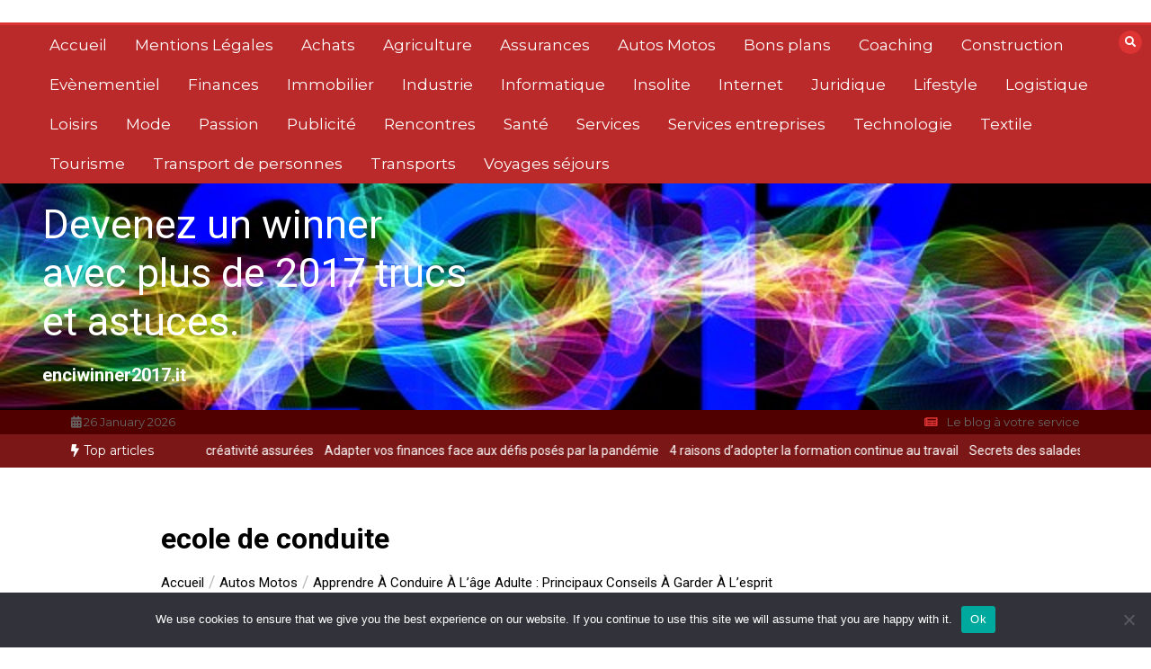

--- FILE ---
content_type: text/html; charset=UTF-8
request_url: https://enciwinner2017.it/apprendre-a-conduire-a-lage-adulte-principaux-conseils-a-garder-a-lesprit/ecole-de-conduite/
body_size: 15020
content:
<!doctype html>
<html dir="ltr" lang="fr-FR" prefix="og: https://ogp.me/ns#">
<head>
	<meta charset="UTF-8">
	<meta name="viewport" content="width=device-width, initial-scale=1">
	<link rel="profile" href="https://gmpg.org/xfn/11">
	<title>ecole de conduite | Devenez un winner avec plus de 2017 trucs et astuces.</title>

		<!-- All in One SEO 4.9.3 - aioseo.com -->
	<meta name="robots" content="max-image-preview:large" />
	<meta name="author" content="Povoski"/>
	<link rel="canonical" href="https://enciwinner2017.it/apprendre-a-conduire-a-lage-adulte-principaux-conseils-a-garder-a-lesprit/ecole-de-conduite/" />
	<meta name="generator" content="All in One SEO (AIOSEO) 4.9.3" />
		<meta property="og:locale" content="fr_FR" />
		<meta property="og:site_name" content="Devenez un winner avec plus de 2017 trucs et astuces. | enciwinner2017.it" />
		<meta property="og:type" content="article" />
		<meta property="og:title" content="ecole de conduite | Devenez un winner avec plus de 2017 trucs et astuces." />
		<meta property="og:url" content="https://enciwinner2017.it/apprendre-a-conduire-a-lage-adulte-principaux-conseils-a-garder-a-lesprit/ecole-de-conduite/" />
		<meta property="article:published_time" content="2021-08-30T09:51:33+00:00" />
		<meta property="article:modified_time" content="2021-08-30T09:51:51+00:00" />
		<meta name="twitter:card" content="summary_large_image" />
		<meta name="twitter:title" content="ecole de conduite | Devenez un winner avec plus de 2017 trucs et astuces." />
		<script type="application/ld+json" class="aioseo-schema">
			{"@context":"https:\/\/schema.org","@graph":[{"@type":"BreadcrumbList","@id":"https:\/\/enciwinner2017.it\/apprendre-a-conduire-a-lage-adulte-principaux-conseils-a-garder-a-lesprit\/ecole-de-conduite\/#breadcrumblist","itemListElement":[{"@type":"ListItem","@id":"https:\/\/enciwinner2017.it#listItem","position":1,"name":"Accueil","item":"https:\/\/enciwinner2017.it","nextItem":{"@type":"ListItem","@id":"https:\/\/enciwinner2017.it\/apprendre-a-conduire-a-lage-adulte-principaux-conseils-a-garder-a-lesprit\/ecole-de-conduite\/#listItem","name":"ecole de conduite"}},{"@type":"ListItem","@id":"https:\/\/enciwinner2017.it\/apprendre-a-conduire-a-lage-adulte-principaux-conseils-a-garder-a-lesprit\/ecole-de-conduite\/#listItem","position":2,"name":"ecole de conduite","previousItem":{"@type":"ListItem","@id":"https:\/\/enciwinner2017.it#listItem","name":"Accueil"}}]},{"@type":"Organization","@id":"https:\/\/enciwinner2017.it\/#organization","name":"Devenez un winner avec plus de 2017 trucs et astuces.","description":"enciwinner2017.it","url":"https:\/\/enciwinner2017.it\/"},{"@type":"Person","@id":"##author","url":"#","name":"Povoski"},{"@type":"WebPage","@id":"https:\/\/enciwinner2017.it\/apprendre-a-conduire-a-lage-adulte-principaux-conseils-a-garder-a-lesprit\/ecole-de-conduite\/#webpage","url":"https:\/\/enciwinner2017.it\/apprendre-a-conduire-a-lage-adulte-principaux-conseils-a-garder-a-lesprit\/ecole-de-conduite\/","name":"ecole de conduite | Devenez un winner avec plus de 2017 trucs et astuces.","inLanguage":"fr-FR","isPartOf":{"@id":"https:\/\/enciwinner2017.it\/#website"},"breadcrumb":{"@id":"https:\/\/enciwinner2017.it\/apprendre-a-conduire-a-lage-adulte-principaux-conseils-a-garder-a-lesprit\/ecole-de-conduite\/#breadcrumblist"},"author":{"@id":"##author"},"creator":{"@id":"##author"},"datePublished":"2021-08-30T11:51:33+02:00","dateModified":"2021-08-30T11:51:51+02:00"},{"@type":"WebSite","@id":"https:\/\/enciwinner2017.it\/#website","url":"https:\/\/enciwinner2017.it\/","name":"Devenez un winner avec plus de 2017 trucs et astuces.","description":"enciwinner2017.it","inLanguage":"fr-FR","publisher":{"@id":"https:\/\/enciwinner2017.it\/#organization"}}]}
		</script>
		<!-- All in One SEO -->

<link rel='dns-prefetch' href='//www.googletagmanager.com' />
<link rel='dns-prefetch' href='//fonts.googleapis.com' />
<link rel="alternate" type="application/rss+xml" title="Devenez un winner avec plus de 2017 trucs et astuces. &raquo; Flux" href="https://enciwinner2017.it/feed/" />
<link rel="alternate" type="application/rss+xml" title="Devenez un winner avec plus de 2017 trucs et astuces. &raquo; Flux des commentaires" href="https://enciwinner2017.it/comments/feed/" />
<link rel="alternate" type="application/rss+xml" title="Devenez un winner avec plus de 2017 trucs et astuces. &raquo; ecole de conduite Flux des commentaires" href="https://enciwinner2017.it/apprendre-a-conduire-a-lage-adulte-principaux-conseils-a-garder-a-lesprit/ecole-de-conduite/feed/" />
<link rel="alternate" title="oEmbed (JSON)" type="application/json+oembed" href="https://enciwinner2017.it/wp-json/oembed/1.0/embed?url=https%3A%2F%2Fenciwinner2017.it%2Fapprendre-a-conduire-a-lage-adulte-principaux-conseils-a-garder-a-lesprit%2Fecole-de-conduite%2F" />
<link rel="alternate" title="oEmbed (XML)" type="text/xml+oembed" href="https://enciwinner2017.it/wp-json/oembed/1.0/embed?url=https%3A%2F%2Fenciwinner2017.it%2Fapprendre-a-conduire-a-lage-adulte-principaux-conseils-a-garder-a-lesprit%2Fecole-de-conduite%2F&#038;format=xml" />
<style id='wp-img-auto-sizes-contain-inline-css' type='text/css'>
img:is([sizes=auto i],[sizes^="auto," i]){contain-intrinsic-size:3000px 1500px}
/*# sourceURL=wp-img-auto-sizes-contain-inline-css */
</style>

<style id='wp-emoji-styles-inline-css' type='text/css'>

	img.wp-smiley, img.emoji {
		display: inline !important;
		border: none !important;
		box-shadow: none !important;
		height: 1em !important;
		width: 1em !important;
		margin: 0 0.07em !important;
		vertical-align: -0.1em !important;
		background: none !important;
		padding: 0 !important;
	}
/*# sourceURL=wp-emoji-styles-inline-css */
</style>
<style id='classic-theme-styles-inline-css' type='text/css'>
/*! This file is auto-generated */
.wp-block-button__link{color:#fff;background-color:#32373c;border-radius:9999px;box-shadow:none;text-decoration:none;padding:calc(.667em + 2px) calc(1.333em + 2px);font-size:1.125em}.wp-block-file__button{background:#32373c;color:#fff;text-decoration:none}
/*# sourceURL=/wp-includes/css/classic-themes.min.css */
</style>
<link rel='stylesheet' id='cookie-notice-front-css' href='https://enciwinner2017.it/wp-content/plugins/cookie-notice/css/front.min.css?ver=2.5.11' type='text/css' media='all' />
<link rel='stylesheet' id='color-newsmagazine-site-title-css' href='https://fonts.googleapis.com/css?family=Roboto%3Alight%2Cregular%2Cbold&#038;ver=6.9' type='text/css' media='all' />
<link rel='stylesheet' id='color-newsmagazine-font-header-css' href='https://fonts.googleapis.com/css?family=Montserrat%3Alight%2Cregular%2Cbold&#038;ver=6.9' type='text/css' media='all' />
<link rel='stylesheet' id='color-newsmagazine-font-section-title-css' href='https://fonts.googleapis.com/css?family=Montserrat%3Alight%2Cregular%2Cbold&#038;ver=6.9' type='text/css' media='all' />
<link rel='stylesheet' id='color-newsmagazine-font-post-title-css' href='https://fonts.googleapis.com/css?family=Scada%3Alight%2Cregular%2Cbold&#038;ver=6.9' type='text/css' media='all' />
<link rel='stylesheet' id='color-newsmagazine-font-description-css' href='https://fonts.googleapis.com/css?family=Roboto%3Alight%2Cregular%2Cbold&#038;ver=6.9' type='text/css' media='all' />
<link rel='stylesheet' id='color-newsmagazine-font-widgetlist-css' href='https://fonts.googleapis.com/css?family=Lato%3Alight%2Cregular%2Cbold&#038;ver=6.9' type='text/css' media='all' />
<link rel='stylesheet' id='color-newsmagazine-font-footer-css' href='https://fonts.googleapis.com/css?family=Lato%3Alight%2Cregular%2Cbold&#038;ver=6.9' type='text/css' media='all' />
<link rel='stylesheet' id='color-newsmagazine-default-css' href='https://enciwinner2017.it/wp-content/themes/color-newsmagazine/assets/css/default.css?ver=1.0.0' type='text/css' media='all' />
<link rel='stylesheet' id='bootstrap-css' href='https://enciwinner2017.it/wp-content/themes/color-newsmagazine/assets/css/bootstrap.css?ver=4.0.0' type='text/css' media='all' />
<link rel='stylesheet' id='animate-css' href='https://enciwinner2017.it/wp-content/themes/color-newsmagazine/assets/css/animate.css?ver=1.0.0' type='text/css' media='all' />
<link rel='stylesheet' id='font-awesome-5-css' href='https://enciwinner2017.it/wp-content/themes/color-newsmagazine/assets/css/font-awesome-5.css?ver=5.1.12' type='text/css' media='all' />
<link rel='stylesheet' id='magnific-popup-css' href='https://enciwinner2017.it/wp-content/themes/color-newsmagazine/assets/css/magnific-popup.css?ver=1.0.0' type='text/css' media='all' />
<link rel='stylesheet' id='color-newsmagazine-reset-css' href='https://enciwinner2017.it/wp-content/themes/color-newsmagazine/assets/css/reset.css?ver=1.0.0' type='text/css' media='all' />
<link rel='stylesheet' id='ken-wheeler-slick-css' href='https://enciwinner2017.it/wp-content/themes/color-newsmagazine/assets/css/slick.css?ver=1.0.0' type='text/css' media='all' />
<link rel='stylesheet' id='color-newsmagazine-style-css' href='https://enciwinner2017.it/wp-content/themes/color-newsmagazine/style.css?ver=20c944b40d8b387e7561bf431972efdc' type='text/css' media='all' />
<link rel='stylesheet' id='color-newsmagazine-responsive-css' href='https://enciwinner2017.it/wp-content/themes/color-newsmagazine/assets/css/responsive.css?ver=1.0.0' type='text/css' media='all' />
<link rel='stylesheet' id='slicknav-css' href='https://enciwinner2017.it/wp-content/themes/color-newsmagazine/assets/css/slicknav.css?ver=1.0.10' type='text/css' media='all' />
<style id='color-newsmagazine-customizer-styles-inline-css' type='text/css'>

			#scrollUp,
			.slicknav_btn,
			.newsletter,
			.template-preloader-rapper,
			.header-social li:hover a,color_newsmagazine
			.main-menu .nav li:hover a,
			.main-menu .nav li .dropdown li a:hover,
			.main-menu .nav .dropdown li .dropdown li:hover,
			.main-menu .nav li.active a,
			.header .search-form .icon,
			.news-ticker .owl-controls .owl-nav div:hover,
			.hero-area .slider-content .category,
			.hero-area .slider-content .post-categories li a,
			#right-special-news .slick-prev,
			#left-special-news .slick-prev,
			.news-slider .cat-title::before,
			#hrsnews .news-title h2:before,
			#hrsnews .news-title h2:after,
			.news-column .slick-prev,
			.single-column .slick-prev,
			.layout-13 h2:before, .layout-13 h2:after,
			.navbar-nav .menu-description,
			.hero-area .owl-controls .owl-nav div:hover,
			.footer-slider .owl-controls .owl-nav div:hover,
			.special-news .title:before,
			.video-news .news-head .play,
			.news-carousel .news-head .play,
			.video-news .owl-dots .owl-dot:hover span,
			.video-news .owl-dots .owl-dot.active span,
			.news-carousel .owl-controls .owl-nav div:hover,
			.all-news-tabs .nav-main .nav-tabs li a.active, 
			.all-news-tabs .nav-main .nav-tabs li a:hover,
			.all-news-tabs .content .button a,
			.single-column .title:before,
			.news-style1.category .button .btn,
			.pagination li.active a,
			.pagination li:hover a,
			#left-special-news .count-news,
			.search-submit,
			.form-submit input:hover,
			.form-submit input,
			.footer .social li a:hover,
			.error-page,
			.blog-sidebar .tags ul li a:hover,
			.blog-sidebar .post-tab .nav li a.active,
			.blog-sidebar .post-tab .nav li a:hover,
			.blog-sidebar .single-sidebar h2 i,
			.comments-form .form-group .btn,
			.comments-form h2::before,
			.single-news .content .button a,
			.news-tabs .content .button a,
			.pagination li.active a, 
			.pagination li:hover a, 
			.pagination .page-numbers.current, 
			.pagination .page-numbers:hover {
				background-color:#dd3333 ;
			}
			.mainbar {
				background-color:#ffffff;
			}
			.breadcrumbs header ul li.active a,
			#right-nav a,
			.nav-next a, .nav-previous a,
			.fa-tags:before,
			.cat-title span, .widget-title span, .footer .single-footer section h3,
			.date-time li i,
			.header-inner i,
			.main-menu .mega-menu .content h2:hover a,
			.main-menu .nav li.mega-menu .author a:hover,
			.main-menu .nav li.mega-menu .content .title-small a:hover,
			.header .search-form .form a,
			.special-news .title span,
			.video-news .news-head .play:hover,
			.news-carousel .news-head .play:hover,
			.single-column .title span,
			.single-column .cat-title span a, 
			.widget-title span a,
			.news-single .news-content blockquote::before,
			.error-page .btn:hover,
			.blog-sidebar .post-tab .post-info a:hover,
			.footer .copyright-content p a,
			.footer .copyright-content p,
			.blog-sidebar .single-sidebar ul li a:before,
			#commentform p a,
			.logo .text-logo span,
			.pagination li.active a, 
			.pagination li:hover a, 
			.pagination .page-numbers.current, 
			.pagination .page-numbers:hover,
			.owl-theme .owl-nav .owl-prev,
			.owl-theme .owl-nav .owl-next,
			#hrsnews .news-title h2
			{
				color:#dd3333 ;
			}
			.hrnews-stripes:after,
			.news-tabs .nav-main .nav-tabs li a.active, 
			.news-tabs .nav-main .nav-tabs li a:hover
			{
				border-bottom: 2px solid #dd3333 ;
			}
			.cat-title span {
				border-left-color: #dd3333 ;
			}
			.main-menu .nav .dropdown {
				border-top: 2px solid #dd3333 ;
			}
			.main-menu {
				border-top: 3px solid #dd3333 ;
			}

			.navbar-nav .menu-description:after {
				border-top: 5px solid #dd3333 ;
			}
			.special-news .title {
				border-left: 3px solid #dd3333 ;
			}
			.all-news-tabs .nav-main .nav-tabs {
				border-bottom: 2px solid #dd3333 ;
			}

			.meta-share .author img,
			.news-carousel .owl-controls .owl-nav div,
			.author .media img {
				border: 2px solid #dd3333 ;
			}

			.news-single .news-content blockquote {
				border-left: 5px solid #dd3333 ;
			}

			.comments-form .form .form-group input:hover,
			.comments-form .form .form-group textarea:hover{
				border-bottom-color: #dd3333 ;
			}
			.footer .social li a:hover,
			.search-submit,
			#author,#email,#url,
			.hero-area .owl-controls .owl-nav div {
				border: 1px solid #dd3333 ;
			}

			/*///// backgorund color ////*/

			.widget_tag_cloud .tagcloud a:hover, .blog-sidebar .tags ul li a:hover,
			.open-button,
			.hero-area button:hover {
				background-color: #dd3333 ;
			}

			.hero-area .slider-content .post-categories li a,
			.news-tabs .content .button a,
			.news-style1.category .button .btn,
			.all-news-tabs .nav-main .nav-tabs li a.active,
			.all-news-tabs .nav-main .nav-tabs li a:hover,
			.single-news .content .button a,
			.navbar-nav .menu-description,
			.main-menu .nav li:hover a,
			.main-menu .nav li .dropdown li a:hover,
			.main-menu .nav .dropdown li .dropdown li:hover,
			.main-menu .nav li.active a,
			.widget_tag_cloud .tagcloud a:hover, .blog-sidebar .tags ul li a:hover,
			.open-button,
			.hero-area button:hover   {
				color: #ffffff;
			}

			.topbar{
				background: #510000;
			}
			.header-inner{
				background: #494949;
			}
			.main-menu{
				background: #ba2a2a;
			}
			.news-ticker{
				background: #7c1717;
			}
			.news-style1.category .blog-sidebar, .central.container .blog-sidebar, .central.container .col-lg-3, .sidenav {
				background: #510000;
			}
			#content.havebgimage::before {
				background-image: url();
			}
			.news-grid.section.havebgimage{
				background-image: url();
			}

			.site-title a ,
			p.site-description {
				font-family:Roboto! important;
			}
			.owl-stage-outer .owl-stage .single-ticker  a,
			.news-ticker .ticker-title,
			.main-menu, .main-menu .nav li .dropdown li a, .main-menu .nav li a,
			.header-bottom, .date-time li
			{
				font-family:Montserrat! important;
			}
			.cat-title span, .all-news-tabs .nav-main .nav-tabs li a,
			.widget-title span,
			.widget section h1, .widget section h2, .widget section h3, .widget section h4, .widget section h5, .widget section h6,
			#hrsnews .news-title h2,
			.news-tabs .nav-main .nav-tabs li a	{
				font-family:Montserrat! important;
			}
			.title-medium a, 
			.small-title a, 
			.title-small a,
			.hero-area .slider-content .post-categories li a,
			.hero-area .slider-text h3 a,
			.meta .author a,
			.meta .date a,
			.hero-area .meta .author,
			.meta span,
			.hero-area .meta .date,
			a.post-categories,
			.media .author a,
			.hrsnewsbox a,
			#hrsnews .timehr span
			{
				font-family:Scada! important;
			}
			.widget_tag_cloud .tagcloud a,
			.single-sidebar ul li a,
			.single-sidebar ul li ,
			.single-sidebar .textwidget,
			.single-sidebar .widget_tag_cloud .tagcloud a,
			.post-tab .post-info h4,
			.post-tab .post-info .meta,
			.single-sidebar form,
			.single-sidebar .calendar_wrap table caption,
			.single-sidebar .calendar_wrap table thead th,
			.single-sidebar .calendar_wrap table tbody td,
			.single-sidebar p
			{
				font-family:Lato! important;
			}
			.content, .slider-content, .news-content, .comments-area, .news-content p, 
			.author-profile p, .single-sidebar .content p
			{
				font-family:Roboto! important;
			}
			footer h3,
			footer .author,
			footer a,
			footer.footer,
			footer.footer p,
			footer.footer .date,
			footer.footer .meta,
			footer.footer .calendar_wrap table caption,
			footer.footer div a,
			footer.footer .single-footer h2,
			footer.footer .single-footer .cat-title span,
			.footer .single-news h4 a,
			footer .single-footer h3 
			{
				font-family:Lato! important;
			}
		
/*# sourceURL=color-newsmagazine-customizer-styles-inline-css */
</style>
<script type="text/javascript" id="cookie-notice-front-js-before">
/* <![CDATA[ */
var cnArgs = {"ajaxUrl":"https:\/\/enciwinner2017.it\/wp-admin\/admin-ajax.php","nonce":"2d6444e549","hideEffect":"fade","position":"bottom","onScroll":false,"onScrollOffset":100,"onClick":false,"cookieName":"cookie_notice_accepted","cookieTime":2592000,"cookieTimeRejected":2592000,"globalCookie":false,"redirection":false,"cache":true,"revokeCookies":false,"revokeCookiesOpt":"automatic"};

//# sourceURL=cookie-notice-front-js-before
/* ]]> */
</script>
<script type="text/javascript" src="https://enciwinner2017.it/wp-content/plugins/cookie-notice/js/front.min.js?ver=2.5.11" id="cookie-notice-front-js"></script>
<script type="text/javascript" src="https://enciwinner2017.it/wp-includes/js/jquery/jquery.min.js?ver=3.7.1" id="jquery-core-js"></script>
<script type="text/javascript" src="https://enciwinner2017.it/wp-includes/js/jquery/jquery-migrate.min.js?ver=3.4.1" id="jquery-migrate-js"></script>

<!-- Extrait de code de la balise Google (gtag.js) ajouté par Site Kit -->
<!-- Extrait Google Analytics ajouté par Site Kit -->
<script type="text/javascript" src="https://www.googletagmanager.com/gtag/js?id=G-5VCMK6J4EK" id="google_gtagjs-js" async></script>
<script type="text/javascript" id="google_gtagjs-js-after">
/* <![CDATA[ */
window.dataLayer = window.dataLayer || [];function gtag(){dataLayer.push(arguments);}
gtag("set","linker",{"domains":["enciwinner2017.it"]});
gtag("js", new Date());
gtag("set", "developer_id.dZTNiMT", true);
gtag("config", "G-5VCMK6J4EK");
//# sourceURL=google_gtagjs-js-after
/* ]]> */
</script>
<link rel="https://api.w.org/" href="https://enciwinner2017.it/wp-json/" /><link rel="alternate" title="JSON" type="application/json" href="https://enciwinner2017.it/wp-json/wp/v2/media/341" /><!-- Advance Canonical URL (Basic) --><link rel="canonical" href="https://enciwinner2017.it/apprendre-a-conduire-a-lage-adulte-principaux-conseils-a-garder-a-lesprit/ecole-de-conduite/"><!-- Advance Canonical URL --><meta name="robots" content="index,follow" /><meta name="generator" content="Site Kit by Google 1.170.0" /><style type="text/css">.recentcomments a{display:inline !important;padding:0 !important;margin:0 !important;}</style>	<script data-ad-client="" async src=""></script>
	
<link rel="icon" href="https://enciwinner2017.it/wp-content/uploads/2019/02/cropped-2017-32x32.jpg" sizes="32x32" />
<link rel="icon" href="https://enciwinner2017.it/wp-content/uploads/2019/02/cropped-2017-192x192.jpg" sizes="192x192" />
<link rel="apple-touch-icon" href="https://enciwinner2017.it/wp-content/uploads/2019/02/cropped-2017-180x180.jpg" />
<meta name="msapplication-TileImage" content="https://enciwinner2017.it/wp-content/uploads/2019/02/cropped-2017-270x270.jpg" />
<style id='global-styles-inline-css' type='text/css'>
:root{--wp--preset--aspect-ratio--square: 1;--wp--preset--aspect-ratio--4-3: 4/3;--wp--preset--aspect-ratio--3-4: 3/4;--wp--preset--aspect-ratio--3-2: 3/2;--wp--preset--aspect-ratio--2-3: 2/3;--wp--preset--aspect-ratio--16-9: 16/9;--wp--preset--aspect-ratio--9-16: 9/16;--wp--preset--color--black: #000000;--wp--preset--color--cyan-bluish-gray: #abb8c3;--wp--preset--color--white: #ffffff;--wp--preset--color--pale-pink: #f78da7;--wp--preset--color--vivid-red: #cf2e2e;--wp--preset--color--luminous-vivid-orange: #ff6900;--wp--preset--color--luminous-vivid-amber: #fcb900;--wp--preset--color--light-green-cyan: #7bdcb5;--wp--preset--color--vivid-green-cyan: #00d084;--wp--preset--color--pale-cyan-blue: #8ed1fc;--wp--preset--color--vivid-cyan-blue: #0693e3;--wp--preset--color--vivid-purple: #9b51e0;--wp--preset--gradient--vivid-cyan-blue-to-vivid-purple: linear-gradient(135deg,rgb(6,147,227) 0%,rgb(155,81,224) 100%);--wp--preset--gradient--light-green-cyan-to-vivid-green-cyan: linear-gradient(135deg,rgb(122,220,180) 0%,rgb(0,208,130) 100%);--wp--preset--gradient--luminous-vivid-amber-to-luminous-vivid-orange: linear-gradient(135deg,rgb(252,185,0) 0%,rgb(255,105,0) 100%);--wp--preset--gradient--luminous-vivid-orange-to-vivid-red: linear-gradient(135deg,rgb(255,105,0) 0%,rgb(207,46,46) 100%);--wp--preset--gradient--very-light-gray-to-cyan-bluish-gray: linear-gradient(135deg,rgb(238,238,238) 0%,rgb(169,184,195) 100%);--wp--preset--gradient--cool-to-warm-spectrum: linear-gradient(135deg,rgb(74,234,220) 0%,rgb(151,120,209) 20%,rgb(207,42,186) 40%,rgb(238,44,130) 60%,rgb(251,105,98) 80%,rgb(254,248,76) 100%);--wp--preset--gradient--blush-light-purple: linear-gradient(135deg,rgb(255,206,236) 0%,rgb(152,150,240) 100%);--wp--preset--gradient--blush-bordeaux: linear-gradient(135deg,rgb(254,205,165) 0%,rgb(254,45,45) 50%,rgb(107,0,62) 100%);--wp--preset--gradient--luminous-dusk: linear-gradient(135deg,rgb(255,203,112) 0%,rgb(199,81,192) 50%,rgb(65,88,208) 100%);--wp--preset--gradient--pale-ocean: linear-gradient(135deg,rgb(255,245,203) 0%,rgb(182,227,212) 50%,rgb(51,167,181) 100%);--wp--preset--gradient--electric-grass: linear-gradient(135deg,rgb(202,248,128) 0%,rgb(113,206,126) 100%);--wp--preset--gradient--midnight: linear-gradient(135deg,rgb(2,3,129) 0%,rgb(40,116,252) 100%);--wp--preset--font-size--small: 13px;--wp--preset--font-size--medium: 20px;--wp--preset--font-size--large: 36px;--wp--preset--font-size--x-large: 42px;--wp--preset--spacing--20: 0.44rem;--wp--preset--spacing--30: 0.67rem;--wp--preset--spacing--40: 1rem;--wp--preset--spacing--50: 1.5rem;--wp--preset--spacing--60: 2.25rem;--wp--preset--spacing--70: 3.38rem;--wp--preset--spacing--80: 5.06rem;--wp--preset--shadow--natural: 6px 6px 9px rgba(0, 0, 0, 0.2);--wp--preset--shadow--deep: 12px 12px 50px rgba(0, 0, 0, 0.4);--wp--preset--shadow--sharp: 6px 6px 0px rgba(0, 0, 0, 0.2);--wp--preset--shadow--outlined: 6px 6px 0px -3px rgb(255, 255, 255), 6px 6px rgb(0, 0, 0);--wp--preset--shadow--crisp: 6px 6px 0px rgb(0, 0, 0);}:where(.is-layout-flex){gap: 0.5em;}:where(.is-layout-grid){gap: 0.5em;}body .is-layout-flex{display: flex;}.is-layout-flex{flex-wrap: wrap;align-items: center;}.is-layout-flex > :is(*, div){margin: 0;}body .is-layout-grid{display: grid;}.is-layout-grid > :is(*, div){margin: 0;}:where(.wp-block-columns.is-layout-flex){gap: 2em;}:where(.wp-block-columns.is-layout-grid){gap: 2em;}:where(.wp-block-post-template.is-layout-flex){gap: 1.25em;}:where(.wp-block-post-template.is-layout-grid){gap: 1.25em;}.has-black-color{color: var(--wp--preset--color--black) !important;}.has-cyan-bluish-gray-color{color: var(--wp--preset--color--cyan-bluish-gray) !important;}.has-white-color{color: var(--wp--preset--color--white) !important;}.has-pale-pink-color{color: var(--wp--preset--color--pale-pink) !important;}.has-vivid-red-color{color: var(--wp--preset--color--vivid-red) !important;}.has-luminous-vivid-orange-color{color: var(--wp--preset--color--luminous-vivid-orange) !important;}.has-luminous-vivid-amber-color{color: var(--wp--preset--color--luminous-vivid-amber) !important;}.has-light-green-cyan-color{color: var(--wp--preset--color--light-green-cyan) !important;}.has-vivid-green-cyan-color{color: var(--wp--preset--color--vivid-green-cyan) !important;}.has-pale-cyan-blue-color{color: var(--wp--preset--color--pale-cyan-blue) !important;}.has-vivid-cyan-blue-color{color: var(--wp--preset--color--vivid-cyan-blue) !important;}.has-vivid-purple-color{color: var(--wp--preset--color--vivid-purple) !important;}.has-black-background-color{background-color: var(--wp--preset--color--black) !important;}.has-cyan-bluish-gray-background-color{background-color: var(--wp--preset--color--cyan-bluish-gray) !important;}.has-white-background-color{background-color: var(--wp--preset--color--white) !important;}.has-pale-pink-background-color{background-color: var(--wp--preset--color--pale-pink) !important;}.has-vivid-red-background-color{background-color: var(--wp--preset--color--vivid-red) !important;}.has-luminous-vivid-orange-background-color{background-color: var(--wp--preset--color--luminous-vivid-orange) !important;}.has-luminous-vivid-amber-background-color{background-color: var(--wp--preset--color--luminous-vivid-amber) !important;}.has-light-green-cyan-background-color{background-color: var(--wp--preset--color--light-green-cyan) !important;}.has-vivid-green-cyan-background-color{background-color: var(--wp--preset--color--vivid-green-cyan) !important;}.has-pale-cyan-blue-background-color{background-color: var(--wp--preset--color--pale-cyan-blue) !important;}.has-vivid-cyan-blue-background-color{background-color: var(--wp--preset--color--vivid-cyan-blue) !important;}.has-vivid-purple-background-color{background-color: var(--wp--preset--color--vivid-purple) !important;}.has-black-border-color{border-color: var(--wp--preset--color--black) !important;}.has-cyan-bluish-gray-border-color{border-color: var(--wp--preset--color--cyan-bluish-gray) !important;}.has-white-border-color{border-color: var(--wp--preset--color--white) !important;}.has-pale-pink-border-color{border-color: var(--wp--preset--color--pale-pink) !important;}.has-vivid-red-border-color{border-color: var(--wp--preset--color--vivid-red) !important;}.has-luminous-vivid-orange-border-color{border-color: var(--wp--preset--color--luminous-vivid-orange) !important;}.has-luminous-vivid-amber-border-color{border-color: var(--wp--preset--color--luminous-vivid-amber) !important;}.has-light-green-cyan-border-color{border-color: var(--wp--preset--color--light-green-cyan) !important;}.has-vivid-green-cyan-border-color{border-color: var(--wp--preset--color--vivid-green-cyan) !important;}.has-pale-cyan-blue-border-color{border-color: var(--wp--preset--color--pale-cyan-blue) !important;}.has-vivid-cyan-blue-border-color{border-color: var(--wp--preset--color--vivid-cyan-blue) !important;}.has-vivid-purple-border-color{border-color: var(--wp--preset--color--vivid-purple) !important;}.has-vivid-cyan-blue-to-vivid-purple-gradient-background{background: var(--wp--preset--gradient--vivid-cyan-blue-to-vivid-purple) !important;}.has-light-green-cyan-to-vivid-green-cyan-gradient-background{background: var(--wp--preset--gradient--light-green-cyan-to-vivid-green-cyan) !important;}.has-luminous-vivid-amber-to-luminous-vivid-orange-gradient-background{background: var(--wp--preset--gradient--luminous-vivid-amber-to-luminous-vivid-orange) !important;}.has-luminous-vivid-orange-to-vivid-red-gradient-background{background: var(--wp--preset--gradient--luminous-vivid-orange-to-vivid-red) !important;}.has-very-light-gray-to-cyan-bluish-gray-gradient-background{background: var(--wp--preset--gradient--very-light-gray-to-cyan-bluish-gray) !important;}.has-cool-to-warm-spectrum-gradient-background{background: var(--wp--preset--gradient--cool-to-warm-spectrum) !important;}.has-blush-light-purple-gradient-background{background: var(--wp--preset--gradient--blush-light-purple) !important;}.has-blush-bordeaux-gradient-background{background: var(--wp--preset--gradient--blush-bordeaux) !important;}.has-luminous-dusk-gradient-background{background: var(--wp--preset--gradient--luminous-dusk) !important;}.has-pale-ocean-gradient-background{background: var(--wp--preset--gradient--pale-ocean) !important;}.has-electric-grass-gradient-background{background: var(--wp--preset--gradient--electric-grass) !important;}.has-midnight-gradient-background{background: var(--wp--preset--gradient--midnight) !important;}.has-small-font-size{font-size: var(--wp--preset--font-size--small) !important;}.has-medium-font-size{font-size: var(--wp--preset--font-size--medium) !important;}.has-large-font-size{font-size: var(--wp--preset--font-size--large) !important;}.has-x-large-font-size{font-size: var(--wp--preset--font-size--x-large) !important;}
/*# sourceURL=global-styles-inline-css */
</style>
</head>
<body data-rsssl=1  class="attachment wp-singular attachment-template-default single single-attachment postid-341 attachmentid-341 attachment-jpeg wp-embed-responsive wp-theme-color-newsmagazine cookies-not-set">
		<!-- preloader -->
			<div class="template-preloader-rapper">
			<div class="spinner">
				<div class="double-bounce1"></div>
				<div class="double-bounce2"></div>
			</div>
		</div>
		<style type="text/css">
		.news-big .small-post .news-head {
			border-bottom-color: #e5f6f0;
		}
		.news-tabs .tab-others .news-head {
			border-bottom-color: #e5f6f0;
		}
		.news-column .small-post .news-head {
			border-bottom-color: #e5f6f0;
		}
		.single-column .single-news .news-head {
			border-bottom-color: #e5f6f0;
		}
	</style>
				
	<!-- End preloader -->
	<!-- Start Header -->
	<a class=" skip-link screen-reader-text" href="#content">Aller au contenu</a>
	<header class="header sticky-tops">
		<div class="container ">
									<div class="height25"> </div >
						<!-- Search Form -->
			<div class="search-form mt-4">
				<a class="icon" href="#"><i class="fa fa-search"></i></a>
				<form method ="get" action="https://enciwinner2017.it/" class="form">
					<input type="text" value="" name="s" id="search" placeholder="">
					<a href="#"><button type="submit"><i class="fa fa-search"></i></button></a>
				</form>
			</div>
			<!--/ End Search Form -->
		</div>
		<!-- Main Menu -->
		
		<div class="main-menu ">
			<div class="container">
				<div class="row">
					<div class="col-lg-12">
						 	
							<div class =" custom-logo pr-3 float-left" >	
							 
							</div> 
							
							<!-- Main Menu -->
						<nav id="site-navigation" class="navbar navbar-expand-lg" >
						<div id="collapse-1" class="navbar-collapse"><ul id="menu-menu-1" class="nav menu navbar-nav"><li itemscope="itemscope" itemtype="https://www.schema.org/SiteNavigationElement" id="menu-item-1197" class="menu-item menu-item-type-custom menu-item-object-custom menu-item-home nav-item menu-item-1197"><a title="Accueil" href="https://enciwinner2017.it/" class="nav-link">Accueil</a></li>
<li itemscope="itemscope" itemtype="https://www.schema.org/SiteNavigationElement" id="menu-item-1199" class="menu-item menu-item-type-post_type menu-item-object-page nav-item menu-item-1199"><a title="Mentions Légales" href="https://enciwinner2017.it/politique-confidentialite-mentions-legales-2/" class="nav-link">Mentions Légales</a></li>
<li itemscope="itemscope" itemtype="https://www.schema.org/SiteNavigationElement" id="menu-item-1200" class="menu-item menu-item-type-taxonomy menu-item-object-category nav-item menu-item-1200"><a title="Achats" href="https://enciwinner2017.it/category/achats/" class="nav-link">Achats</a></li>
<li itemscope="itemscope" itemtype="https://www.schema.org/SiteNavigationElement" id="menu-item-1201" class="menu-item menu-item-type-taxonomy menu-item-object-category nav-item menu-item-1201"><a title="Agriculture" href="https://enciwinner2017.it/category/agriculture/" class="nav-link">Agriculture</a></li>
<li itemscope="itemscope" itemtype="https://www.schema.org/SiteNavigationElement" id="menu-item-1202" class="menu-item menu-item-type-taxonomy menu-item-object-category nav-item menu-item-1202"><a title="Assurances" href="https://enciwinner2017.it/category/assurances/" class="nav-link">Assurances</a></li>
<li itemscope="itemscope" itemtype="https://www.schema.org/SiteNavigationElement" id="menu-item-1203" class="menu-item menu-item-type-taxonomy menu-item-object-category nav-item menu-item-1203"><a title="Autos Motos" href="https://enciwinner2017.it/category/autos-motos/" class="nav-link">Autos Motos</a></li>
<li itemscope="itemscope" itemtype="https://www.schema.org/SiteNavigationElement" id="menu-item-1204" class="menu-item menu-item-type-taxonomy menu-item-object-category nav-item menu-item-1204"><a title="Bons plans" href="https://enciwinner2017.it/category/bons-plans/" class="nav-link">Bons plans</a></li>
<li itemscope="itemscope" itemtype="https://www.schema.org/SiteNavigationElement" id="menu-item-1205" class="menu-item menu-item-type-taxonomy menu-item-object-category nav-item menu-item-1205"><a title="Coaching" href="https://enciwinner2017.it/category/coaching/" class="nav-link">Coaching</a></li>
<li itemscope="itemscope" itemtype="https://www.schema.org/SiteNavigationElement" id="menu-item-1206" class="menu-item menu-item-type-taxonomy menu-item-object-category nav-item menu-item-1206"><a title="Construction" href="https://enciwinner2017.it/category/construction/" class="nav-link">Construction</a></li>
<li itemscope="itemscope" itemtype="https://www.schema.org/SiteNavigationElement" id="menu-item-1207" class="menu-item menu-item-type-taxonomy menu-item-object-category nav-item menu-item-1207"><a title="Evènementiel" href="https://enciwinner2017.it/category/evenementiel/" class="nav-link">Evènementiel</a></li>
<li itemscope="itemscope" itemtype="https://www.schema.org/SiteNavigationElement" id="menu-item-1208" class="menu-item menu-item-type-taxonomy menu-item-object-category nav-item menu-item-1208"><a title="Finances" href="https://enciwinner2017.it/category/finances/" class="nav-link">Finances</a></li>
<li itemscope="itemscope" itemtype="https://www.schema.org/SiteNavigationElement" id="menu-item-1209" class="menu-item menu-item-type-taxonomy menu-item-object-category nav-item menu-item-1209"><a title="Immobilier" href="https://enciwinner2017.it/category/immobilier/" class="nav-link">Immobilier</a></li>
<li itemscope="itemscope" itemtype="https://www.schema.org/SiteNavigationElement" id="menu-item-1210" class="menu-item menu-item-type-taxonomy menu-item-object-category nav-item menu-item-1210"><a title="Industrie" href="https://enciwinner2017.it/category/industrie/" class="nav-link">Industrie</a></li>
<li itemscope="itemscope" itemtype="https://www.schema.org/SiteNavigationElement" id="menu-item-1211" class="menu-item menu-item-type-taxonomy menu-item-object-category nav-item menu-item-1211"><a title="Informatique" href="https://enciwinner2017.it/category/informatique/" class="nav-link">Informatique</a></li>
<li itemscope="itemscope" itemtype="https://www.schema.org/SiteNavigationElement" id="menu-item-1212" class="menu-item menu-item-type-taxonomy menu-item-object-category nav-item menu-item-1212"><a title="Insolite" href="https://enciwinner2017.it/category/insolite/" class="nav-link">Insolite</a></li>
<li itemscope="itemscope" itemtype="https://www.schema.org/SiteNavigationElement" id="menu-item-1213" class="menu-item menu-item-type-taxonomy menu-item-object-category nav-item menu-item-1213"><a title="Internet" href="https://enciwinner2017.it/category/internet/" class="nav-link">Internet</a></li>
<li itemscope="itemscope" itemtype="https://www.schema.org/SiteNavigationElement" id="menu-item-1214" class="menu-item menu-item-type-taxonomy menu-item-object-category nav-item menu-item-1214"><a title="Juridique" href="https://enciwinner2017.it/category/juridique/" class="nav-link">Juridique</a></li>
<li itemscope="itemscope" itemtype="https://www.schema.org/SiteNavigationElement" id="menu-item-1215" class="menu-item menu-item-type-taxonomy menu-item-object-category nav-item menu-item-1215"><a title="Lifestyle" href="https://enciwinner2017.it/category/lifestyle/" class="nav-link">Lifestyle</a></li>
<li itemscope="itemscope" itemtype="https://www.schema.org/SiteNavigationElement" id="menu-item-1216" class="menu-item menu-item-type-taxonomy menu-item-object-category nav-item menu-item-1216"><a title="Logistique" href="https://enciwinner2017.it/category/logistique/" class="nav-link">Logistique</a></li>
<li itemscope="itemscope" itemtype="https://www.schema.org/SiteNavigationElement" id="menu-item-1217" class="menu-item menu-item-type-taxonomy menu-item-object-category nav-item menu-item-1217"><a title="Loisirs" href="https://enciwinner2017.it/category/loisirs/" class="nav-link">Loisirs</a></li>
<li itemscope="itemscope" itemtype="https://www.schema.org/SiteNavigationElement" id="menu-item-1218" class="menu-item menu-item-type-taxonomy menu-item-object-category nav-item menu-item-1218"><a title="Mode" href="https://enciwinner2017.it/category/mode/" class="nav-link">Mode</a></li>
<li itemscope="itemscope" itemtype="https://www.schema.org/SiteNavigationElement" id="menu-item-1219" class="menu-item menu-item-type-taxonomy menu-item-object-category nav-item menu-item-1219"><a title="Passion" href="https://enciwinner2017.it/category/passion/" class="nav-link">Passion</a></li>
<li itemscope="itemscope" itemtype="https://www.schema.org/SiteNavigationElement" id="menu-item-1220" class="menu-item menu-item-type-taxonomy menu-item-object-category nav-item menu-item-1220"><a title="Publicité" href="https://enciwinner2017.it/category/publicite/" class="nav-link">Publicité</a></li>
<li itemscope="itemscope" itemtype="https://www.schema.org/SiteNavigationElement" id="menu-item-1221" class="menu-item menu-item-type-taxonomy menu-item-object-category nav-item menu-item-1221"><a title="Rencontres" href="https://enciwinner2017.it/category/rencontres/" class="nav-link">Rencontres</a></li>
<li itemscope="itemscope" itemtype="https://www.schema.org/SiteNavigationElement" id="menu-item-1222" class="menu-item menu-item-type-taxonomy menu-item-object-category nav-item menu-item-1222"><a title="Santé" href="https://enciwinner2017.it/category/sante/" class="nav-link">Santé</a></li>
<li itemscope="itemscope" itemtype="https://www.schema.org/SiteNavigationElement" id="menu-item-1223" class="menu-item menu-item-type-taxonomy menu-item-object-category nav-item menu-item-1223"><a title="Services" href="https://enciwinner2017.it/category/services/" class="nav-link">Services</a></li>
<li itemscope="itemscope" itemtype="https://www.schema.org/SiteNavigationElement" id="menu-item-1224" class="menu-item menu-item-type-taxonomy menu-item-object-category nav-item menu-item-1224"><a title="Services entreprises" href="https://enciwinner2017.it/category/services-entreprises/" class="nav-link">Services entreprises</a></li>
<li itemscope="itemscope" itemtype="https://www.schema.org/SiteNavigationElement" id="menu-item-1225" class="menu-item menu-item-type-taxonomy menu-item-object-category nav-item menu-item-1225"><a title="Technologie" href="https://enciwinner2017.it/category/technologie/" class="nav-link">Technologie</a></li>
<li itemscope="itemscope" itemtype="https://www.schema.org/SiteNavigationElement" id="menu-item-1226" class="menu-item menu-item-type-taxonomy menu-item-object-category nav-item menu-item-1226"><a title="Textile" href="https://enciwinner2017.it/category/textile/" class="nav-link">Textile</a></li>
<li itemscope="itemscope" itemtype="https://www.schema.org/SiteNavigationElement" id="menu-item-1227" class="menu-item menu-item-type-taxonomy menu-item-object-category nav-item menu-item-1227"><a title="Tourisme" href="https://enciwinner2017.it/category/tourisme/" class="nav-link">Tourisme</a></li>
<li itemscope="itemscope" itemtype="https://www.schema.org/SiteNavigationElement" id="menu-item-1228" class="menu-item menu-item-type-taxonomy menu-item-object-category nav-item menu-item-1228"><a title="Transport de personnes" href="https://enciwinner2017.it/category/transport-de-personnes/" class="nav-link">Transport de personnes</a></li>
<li itemscope="itemscope" itemtype="https://www.schema.org/SiteNavigationElement" id="menu-item-1229" class="menu-item menu-item-type-taxonomy menu-item-object-category nav-item menu-item-1229"><a title="Transports" href="https://enciwinner2017.it/category/transports/" class="nav-link">Transports</a></li>
<li itemscope="itemscope" itemtype="https://www.schema.org/SiteNavigationElement" id="menu-item-1230" class="menu-item menu-item-type-taxonomy menu-item-object-category nav-item menu-item-1230"><a title="Voyages séjours" href="https://enciwinner2017.it/category/voyages-sejours/" class="nav-link">Voyages séjours</a></li>
</ul></div>						</nav>
						<!--/ End Main Menu -->
					</div>
				</div>
			</div>
		</div>
		<!--/ End Main Menu -->
		<!-- Header Inner -->
				<div  class="header-inner">
			<div class= " background-cu-header " style="background: url(https://enciwinner2017.it/wp-content/uploads/2019/02/2017-trucs_et-astuces.jpg)">
				<div class="container header-padding				yes-header" >
					<!-- Title -->
					<div class=" logo row">
						<div class="col-lg-5">
							<h1 class="site-title pb-1"><a href="https://enciwinner2017.it/" rel="home">Devenez un winner avec plus de 2017 trucs et astuces.</a></h1>
															<p class="site-description ">enciwinner2017.it</p>
													</div>
						<div id = "adv-right" class="col-lg-7 ">
													</div>
					</div>
					<div id ='mobile-nav' class="mobile-nav">
					</div>
				</div>
			</div>
		</div> 
							<div class= "topbar pt-1 pb-1">
				<div class="container">
					<div class = " header-bottom">
													<i class="date-time fas fa-calendar-alt"></i> 26 January 2026												<div class="float-right">
							<!-- contact -->
							<ul class="date-time">
													<li><i class="fas fa-newspaper"></i>Le blog à votre service</li>
											</ul>
							<!--/ End contact -->
						</div>
						<div class = "clearfix"> 
						</div>
					</div>
				</div>
			</div>
			
			<!-- News ticker -->
	<div class="news-ticker">
		<div class="container">
			<div class="row">
				<div class="col-12">
					<div class="ticker-inner">
						<!-- Ticker title -->
						<div class="ticker-title">
							<i class="fas fa-bolt"></i>Top articles						</div>	
						<!-- End Ticker title -->
						<div class="ticker-news">
							<div class="ticker-slider">
																		<div class="single-ticker ml-1 mr-2">
											<a href="https://enciwinner2017.it/secrets-des-salades-estivales/">Secrets des salades estivales : fraîcheur et créativité assurées</a>
										</div>
																			<div class="single-ticker ml-1 mr-2">
											<a href="https://enciwinner2017.it/vos-finances-face-aux-defis/">Adapter vos finances face aux défis posés par la pandémie</a>
										</div>
																			<div class="single-ticker ml-1 mr-2">
											<a href="https://enciwinner2017.it/la-formation-continue-au-travail/">4 raisons d&rsquo;adopter la formation continue au travail</a>
										</div>
																</div>
						</div>
					</div>
				</div>
			</div>
		</div>
	</div>
	<!-- End News ticker -->
	
	</header>
	<main class='site-main' role="main">	<section id = "main-single-page" class=" central container" >
		<div class="row">
							<div class="col-lg-12 nopadding box">
				
			<article id="post-341"  class="breadcrumbs" class="post-341 attachment type-attachment status-inherit hentry" data-stellar-background-ratio="0.5">
				<div class="breadcrumbs-author">
					<header>
						<h1 class="entry-title">ecole de conduite</h1><ul><meta name="numberOfItems" content="3" /><meta name="itemListOrder" content="Ascending" /><li itemprop="breadcrumb-item" itemscope itemtype="http://schema.org/ListItem" class="trail-item trail-begin"><a href="https://enciwinner2017.it" rel="home"><span itemprop="name">Accueil</span></a><meta itemprop="position" content="1" /></li><li itemprop="breadcrumb-item" itemscope itemtype="http://schema.org/ListItem" class="trail-item"><a href="https://enciwinner2017.it/category/autos-motos/"><span itemprop="name">Autos Motos</span></a><meta itemprop="position" content="2" /></li><li itemprop="breadcrumb-item" itemscope itemtype="http://schema.org/ListItem" class="trail-item trail-end"><a href="https://enciwinner2017.it/apprendre-a-conduire-a-lage-adulte-principaux-conseils-a-garder-a-lesprit/"><span itemprop="name">Apprendre à conduire à l&rsquo;âge adulte : Principaux conseils à garder à l&rsquo;esprit</span></a><meta itemprop="position" content="3" /></li></ol>					</header>
					
					<section id = "author-section">
    <div class="author ">
        <div class="media">
                            <div class="img-holder">
                                    </div>
                        <div class="media-body">
                <div class="title-share">
                    <div class= "w-100">
                        <span class="byline"> par <span class="vcard"><a class="url fn n " href="#">Povoski</a></span></span> 
                    </div>
                                            <div>
                            g.povoski@outlook.fr                        </div>
                                    </div>
                                    <div >
                                            </div>
                            </div>
        </div>
    </div>
</section>				</div>
				<div id = "single-post-detail" class="single-page-detail" >
							
	<div class="news-single single-news ">
					<div class="meta-share pl-5 pr-5 ">
				<div class="meta ">
											<span class="date pl-2 pr-2"><i class="fas fa-clock"></i><span class="posted-on "><a href="https://enciwinner2017.it/2021/08/" rel="bookmark"><time class="entry-date published updated" datetime="30 août 2021">30 août 2021</time></a></span></span>
											<span class="date pl-2 pr-2" ><i class="fas fa-comments"></i> 
						0						</span>
												<span class="date pl-2 pr-2"><i class="far fa-calendar-alt"></i> 4 ans</span>
							
				</div>
				
			</div>
				<div class="news-content ">
			<p class="attachment"><a href='https://enciwinner2017.it/wp-content/uploads/2021/08/ecole-de-conduite.jpg'><img fetchpriority="high" decoding="async" width="300" height="200" src="https://enciwinner2017.it/wp-content/uploads/2021/08/ecole-de-conduite-300x200.jpg" class="attachment-medium size-medium" alt="école de conduite" srcset="https://enciwinner2017.it/wp-content/uploads/2021/08/ecole-de-conduite-300x200.jpg 300w, https://enciwinner2017.it/wp-content/uploads/2021/08/ecole-de-conduite-400x266.jpg 400w, https://enciwinner2017.it/wp-content/uploads/2021/08/ecole-de-conduite.jpg 640w" sizes="(max-width: 300px) 100vw, 300px" /></a></p>
 <div class="clearfix"> </div>
			
			<div class="pt-5 pb-5"> 
							</div>
		</div>
				
	<nav class="navigation post-navigation" aria-label="Publications">
		<h2 class="screen-reader-text">Navigation de l’article</h2>
		<div class="nav-links"><div class="nav-previous"><a href="https://enciwinner2017.it/apprendre-a-conduire-a-lage-adulte-principaux-conseils-a-garder-a-lesprit/" rel="prev">Article précédent</a></div></div>
	</nav> 
		<div class="comments-form ml-5 mr-5">
			
<div id="comments" class="comments-area">

		<div id="respond" class="comment-respond">
		<h3 id="reply-title" class="comment-reply-title">Laisser un commentaire <small><a rel="nofollow" id="cancel-comment-reply-link" href="/apprendre-a-conduire-a-lage-adulte-principaux-conseils-a-garder-a-lesprit/ecole-de-conduite/#respond" style="display:none;">Annuler la réponse</a></small></h3><p class="must-log-in">Vous devez <a href="https://enciwinner2017.it/wp-login.php?redirect_to=https%3A%2F%2Fenciwinner2017.it%2Fapprendre-a-conduire-a-lage-adulte-principaux-conseils-a-garder-a-lesprit%2Fecole-de-conduite%2F">vous connecter</a> pour publier un commentaire.</p>	</div><!-- #respond -->
	
</div><!-- #comments -->		</div>
		
</div>				</div>
			</article>
			</div>
					</div>
	</section>

<!-- END -->


    <section class="layout-13 section  scroll-news ">
                    <div class ="container">
                                    <div class="row">
                        <div class="col-lg-9 col-md-9 " >
                            <div class="slider-for ">
                                                                        <div id="post-2441" class="post-2441 post type-post status-publish format-standard has-post-thumbnail hentry category-sante tag-cuisine-estivale tag-gastronomie-saine tag-recettes-dete tag-salades-fraiches">
                                            <!-- Single News -->
                                            <div class="single-news main animated wow slideInLeft" data-wow-duration="2s">
                                                    <div class="news-head ">
                                                        <img width="730" height="487" src="https://enciwinner2017.it/wp-content/uploads/2026/01/6970c53511a071768998197-compressed-730x487.jpg" class="attachment-color-newsmagazine-thumbnail-4 size-color-newsmagazine-thumbnail-4 wp-post-image" alt="Secrets des salades estivales : fraîcheur et créativité assurées" decoding="async" loading="lazy" srcset="https://enciwinner2017.it/wp-content/uploads/2026/01/6970c53511a071768998197-compressed-730x487.jpg 730w, https://enciwinner2017.it/wp-content/uploads/2026/01/6970c53511a071768998197-compressed-650x434.jpg 650w, https://enciwinner2017.it/wp-content/uploads/2026/01/6970c53511a071768998197-compressed-112x75.jpg 112w, https://enciwinner2017.it/wp-content/uploads/2026/01/6970c53511a071768998197-compressed-425x283.jpg 425w, https://enciwinner2017.it/wp-content/uploads/2026/01/6970c53511a071768998197-compressed-430x287.jpg 430w" sizes="auto, (max-width: 730px) 100vw, 730px" />                                                    </div>
                                                <div class="content shadow_bbc">
                                                    <h3 class="title-medium mb-4"><a href="https://enciwinner2017.it/secrets-des-salades-estivales/">Secrets des salades estivales : fraîcheur et créativité assurées</a></h3>
                                                    <div class="meta ">
                                                        <span class="author">
                                                            <i class="fas fa-user-tie"></i>
                                                            <span class="byline"> par <span class="vcard"><a class="url fn n " href="#">Pascal Cabus</a></span></span>																			
                                                        </span>
                                                        <span class="date"><i class="fas fa-clock"></i><span class="posted-on "><a href="https://enciwinner2017.it/2026/01/" rel="bookmark"><time class="entry-date published updated" datetime="25 janvier 2026">25 janvier 2026</time></a></span></span>
                                                        <span class="date"><i class="fas fa-comments"></i></span>
                                                        
                                                        <span class="date"><i class="fas fa-book-reader"><span class="pl-1"> 9 minutes</span></i></a></span>                                                        <span class="date"><i class="far fa-calendar-alt"></i> 9 heures</span>                    
                                                    </div>
                                                </div>
                                            </div>  
                                        </div>                                         
                                                                            <div id="post-2440" class="post-2440 post type-post status-publish format-standard has-post-thumbnail hentry category-finances tag-budget tag-epargne tag-finances-personnelles tag-gestion-de-crise">
                                            <!-- Single News -->
                                            <div class="single-news main animated wow slideInLeft" data-wow-duration="2s">
                                                    <div class="news-head ">
                                                        <img width="730" height="487" src="https://enciwinner2017.it/wp-content/uploads/2026/01/6970c4f7916991768998135-compressed-730x487.jpg" class="attachment-color-newsmagazine-thumbnail-4 size-color-newsmagazine-thumbnail-4 wp-post-image" alt="Adapter vos finances face aux défis posés par la pandémie" decoding="async" loading="lazy" srcset="https://enciwinner2017.it/wp-content/uploads/2026/01/6970c4f7916991768998135-compressed-730x487.jpg 730w, https://enciwinner2017.it/wp-content/uploads/2026/01/6970c4f7916991768998135-compressed-650x434.jpg 650w, https://enciwinner2017.it/wp-content/uploads/2026/01/6970c4f7916991768998135-compressed-112x75.jpg 112w, https://enciwinner2017.it/wp-content/uploads/2026/01/6970c4f7916991768998135-compressed-425x283.jpg 425w, https://enciwinner2017.it/wp-content/uploads/2026/01/6970c4f7916991768998135-compressed-430x287.jpg 430w" sizes="auto, (max-width: 730px) 100vw, 730px" />                                                    </div>
                                                <div class="content shadow_bbc">
                                                    <h3 class="title-medium mb-4"><a href="https://enciwinner2017.it/vos-finances-face-aux-defis/">Adapter vos finances face aux défis posés par la pandémie</a></h3>
                                                    <div class="meta ">
                                                        <span class="author">
                                                            <i class="fas fa-user-tie"></i>
                                                            <span class="byline"> par <span class="vcard"><a class="url fn n " href="#">Pascal Cabus</a></span></span>																			
                                                        </span>
                                                        <span class="date"><i class="fas fa-clock"></i><span class="posted-on "><a href="https://enciwinner2017.it/2026/01/" rel="bookmark"><time class="entry-date published updated" datetime="24 janvier 2026">24 janvier 2026</time></a></span></span>
                                                        <span class="date"><i class="fas fa-comments"></i></span>
                                                        
                                                        <span class="date"><i class="fas fa-book-reader"><span class="pl-1"> 10 minutes</span></i></a></span>                                                        <span class="date"><i class="far fa-calendar-alt"></i> 1 jour</span>                    
                                                    </div>
                                                </div>
                                            </div>  
                                        </div>                                         
                                                                            <div id="post-2435" class="post-2435 post type-post status-publish format-standard has-post-thumbnail hentry category-non-classe">
                                            <!-- Single News -->
                                            <div class="single-news main animated wow slideInLeft" data-wow-duration="2s">
                                                    <div class="news-head ">
                                                        <img width="730" height="487" src="https://enciwinner2017.it/wp-content/uploads/2026/01/6970c46f3fc1b1768997999-compressed-730x487.jpg" class="attachment-color-newsmagazine-thumbnail-4 size-color-newsmagazine-thumbnail-4 wp-post-image" alt="4 raisons d&#039;adopter la formation continue au travail" decoding="async" loading="lazy" srcset="https://enciwinner2017.it/wp-content/uploads/2026/01/6970c46f3fc1b1768997999-compressed-730x487.jpg 730w, https://enciwinner2017.it/wp-content/uploads/2026/01/6970c46f3fc1b1768997999-compressed-650x434.jpg 650w, https://enciwinner2017.it/wp-content/uploads/2026/01/6970c46f3fc1b1768997999-compressed-112x75.jpg 112w, https://enciwinner2017.it/wp-content/uploads/2026/01/6970c46f3fc1b1768997999-compressed-425x283.jpg 425w, https://enciwinner2017.it/wp-content/uploads/2026/01/6970c46f3fc1b1768997999-compressed-430x287.jpg 430w" sizes="auto, (max-width: 730px) 100vw, 730px" />                                                    </div>
                                                <div class="content shadow_bbc">
                                                    <h3 class="title-medium mb-4"><a href="https://enciwinner2017.it/la-formation-continue-au-travail/">4 raisons d&rsquo;adopter la formation continue au travail</a></h3>
                                                    <div class="meta ">
                                                        <span class="author">
                                                            <i class="fas fa-user-tie"></i>
                                                            <span class="byline"> par <span class="vcard"><a class="url fn n " href="#">Pascal Cabus</a></span></span>																			
                                                        </span>
                                                        <span class="date"><i class="fas fa-clock"></i><span class="posted-on "><a href="https://enciwinner2017.it/2026/01/" rel="bookmark"><time class="entry-date published updated" datetime="23 janvier 2026">23 janvier 2026</time></a></span></span>
                                                        <span class="date"><i class="fas fa-comments"></i></span>
                                                        
                                                        <span class="date"><i class="fas fa-book-reader"><span class="pl-1"> 9 minutes</span></i></a></span>                                                        <span class="date"><i class="far fa-calendar-alt"></i> 2 jours</span>                    
                                                    </div>
                                                </div>
                                            </div>  
                                        </div>                                         
                                                                            <div id="post-2506" class="post-2506 post type-post status-publish format-standard has-post-thumbnail hentry category-finances tag-gestion-cabinet">
                                            <!-- Single News -->
                                            <div class="single-news main animated wow slideInLeft" data-wow-duration="2s">
                                                    <div class="news-head ">
                                                        <img width="630" height="419" src="https://enciwinner2017.it/wp-content/uploads/2026/01/istock-1191656769-yXKRE-cbarct5096.jpg" class="attachment-color-newsmagazine-thumbnail-4 size-color-newsmagazine-thumbnail-4 wp-post-image" alt="avocat indépendant ou société (SRL) Belgique" decoding="async" loading="lazy" srcset="https://enciwinner2017.it/wp-content/uploads/2026/01/istock-1191656769-yXKRE-cbarct5096.jpg 630w, https://enciwinner2017.it/wp-content/uploads/2026/01/istock-1191656769-yXKRE-cbarct5096-300x200.jpg 300w, https://enciwinner2017.it/wp-content/uploads/2026/01/istock-1191656769-yXKRE-cbarct5096-400x266.jpg 400w, https://enciwinner2017.it/wp-content/uploads/2026/01/istock-1191656769-yXKRE-cbarct5096-112x75.jpg 112w, https://enciwinner2017.it/wp-content/uploads/2026/01/istock-1191656769-yXKRE-cbarct5096-425x283.jpg 425w, https://enciwinner2017.it/wp-content/uploads/2026/01/istock-1191656769-yXKRE-cbarct5096-430x287.jpg 430w" sizes="auto, (max-width: 630px) 100vw, 630px" />                                                    </div>
                                                <div class="content shadow_bbc">
                                                    <h3 class="title-medium mb-4"><a href="https://enciwinner2017.it/avocat-independant-ou-srl-en-belgique/">Avocat indépendant ou SRL en Belgique : Le guide pour choisir votre structure juridique</a></h3>
                                                    <div class="meta ">
                                                        <span class="author">
                                                            <i class="fas fa-user-tie"></i>
                                                            <span class="byline"> par <span class="vcard"><a class="url fn n " href="#">Zozo</a></span></span>																			
                                                        </span>
                                                        <span class="date"><i class="fas fa-clock"></i><span class="posted-on "><a href="https://enciwinner2017.it/2026/01/" rel="bookmark"><time class="entry-date published updated" datetime="23 janvier 2026">23 janvier 2026</time></a></span></span>
                                                        <span class="date"><i class="fas fa-comments"></i></span>
                                                        
                                                        <span class="date"><i class="fas fa-book-reader"><span class="pl-1"> 6 minutes</span></i></a></span>                                                        <span class="date"><i class="far fa-calendar-alt"></i> 2 jours</span>                    
                                                    </div>
                                                </div>
                                            </div>  
                                        </div>                                         
                                                                            <div id="post-2502" class="post-2502 post type-post status-publish format-standard has-post-thumbnail hentry category-immobilier tag-loi-pinel">
                                            <!-- Single News -->
                                            <div class="single-news main animated wow slideInLeft" data-wow-duration="2s">
                                                    <div class="news-head ">
                                                        <img width="640" height="427" src="https://enciwinner2017.it/wp-content/uploads/2026/01/top-5-des-villes-incontournables-pour-maximiser-vos-gains-avec-la-loi-pinel.jpg" class="attachment-color-newsmagazine-thumbnail-4 size-color-newsmagazine-thumbnail-4 wp-post-image" alt="Loi Pinel" decoding="async" loading="lazy" srcset="https://enciwinner2017.it/wp-content/uploads/2026/01/top-5-des-villes-incontournables-pour-maximiser-vos-gains-avec-la-loi-pinel.jpg 640w, https://enciwinner2017.it/wp-content/uploads/2026/01/top-5-des-villes-incontournables-pour-maximiser-vos-gains-avec-la-loi-pinel-300x200.jpg 300w, https://enciwinner2017.it/wp-content/uploads/2026/01/top-5-des-villes-incontournables-pour-maximiser-vos-gains-avec-la-loi-pinel-400x267.jpg 400w, https://enciwinner2017.it/wp-content/uploads/2026/01/top-5-des-villes-incontournables-pour-maximiser-vos-gains-avec-la-loi-pinel-112x75.jpg 112w, https://enciwinner2017.it/wp-content/uploads/2026/01/top-5-des-villes-incontournables-pour-maximiser-vos-gains-avec-la-loi-pinel-425x283.jpg 425w, https://enciwinner2017.it/wp-content/uploads/2026/01/top-5-des-villes-incontournables-pour-maximiser-vos-gains-avec-la-loi-pinel-430x287.jpg 430w" sizes="auto, (max-width: 640px) 100vw, 640px" />                                                    </div>
                                                <div class="content shadow_bbc">
                                                    <h3 class="title-medium mb-4"><a href="https://enciwinner2017.it/la-loi-pinel/">Top 5 des Villes Incontournables pour Maximiser vos Gains avec la Loi Pinel</a></h3>
                                                    <div class="meta ">
                                                        <span class="author">
                                                            <i class="fas fa-user-tie"></i>
                                                            <span class="byline"> par <span class="vcard"><a class="url fn n " href="#">Marise</a></span></span>																			
                                                        </span>
                                                        <span class="date"><i class="fas fa-clock"></i><span class="posted-on "><a href="https://enciwinner2017.it/2026/01/" rel="bookmark"><time class="entry-date published updated" datetime="23 janvier 2026">23 janvier 2026</time></a></span></span>
                                                        <span class="date"><i class="fas fa-comments"></i></span>
                                                        
                                                        <span class="date"><i class="fas fa-book-reader"><span class="pl-1"> 10 minutes</span></i></a></span>                                                        <span class="date"><i class="far fa-calendar-alt"></i> 3 jours</span>                    
                                                    </div>
                                                </div>
                                            </div>  
                                        </div>                                         
                                                                            <div id="post-2497" class="post-2497 post type-post status-publish format-standard has-post-thumbnail hentry category-industrie tag-efficacite-energetique">
                                            <!-- Single News -->
                                            <div class="single-news main animated wow slideInLeft" data-wow-duration="2s">
                                                    <div class="news-head ">
                                                        <img width="680" height="487" src="https://enciwinner2017.it/wp-content/uploads/2026/01/d55e0711-87ec-471a-b93f-49c418c71cdb-680x487.jpg" class="attachment-color-newsmagazine-thumbnail-4 size-color-newsmagazine-thumbnail-4 wp-post-image" alt="isolation industrielle" decoding="async" loading="lazy" />                                                    </div>
                                                <div class="content shadow_bbc">
                                                    <h3 class="title-medium mb-4"><a href="https://enciwinner2017.it/isolation-industrielle/">L&rsquo;isolation, pilier de la performance énergétique industrielle</a></h3>
                                                    <div class="meta ">
                                                        <span class="author">
                                                            <i class="fas fa-user-tie"></i>
                                                            <span class="byline"> par <span class="vcard"><a class="url fn n " href="#">Florent</a></span></span>																			
                                                        </span>
                                                        <span class="date"><i class="fas fa-clock"></i><span class="posted-on "><a href="https://enciwinner2017.it/2026/01/" rel="bookmark"><time class="entry-date published updated" datetime="23 janvier 2026">23 janvier 2026</time></a></span></span>
                                                        <span class="date"><i class="fas fa-comments"></i></span>
                                                        
                                                        <span class="date"><i class="fas fa-book-reader"><span class="pl-1"> 10 minutes</span></i></a></span>                                                        <span class="date"><i class="far fa-calendar-alt"></i> 3 jours</span>                    
                                                    </div>
                                                </div>
                                            </div>  
                                        </div>                                         
                                                                            <div id="post-2493" class="post-2493 post type-post status-publish format-standard has-post-thumbnail hentry category-immobilier tag-immobilier tag-marche-financier tag-marche-immobilier">
                                            <!-- Single News -->
                                            <div class="single-news main animated wow slideInLeft" data-wow-duration="2s">
                                                    <div class="news-head ">
                                                        <img width="730" height="487" src="https://enciwinner2017.it/wp-content/uploads/2026/01/6971ebb63b8821769073590-730x487.png" class="attachment-color-newsmagazine-thumbnail-4 size-color-newsmagazine-thumbnail-4 wp-post-image" alt="Marché immobilier : tout savoir avant de se lancer" decoding="async" loading="lazy" srcset="https://enciwinner2017.it/wp-content/uploads/2026/01/6971ebb63b8821769073590-730x487.png 730w, https://enciwinner2017.it/wp-content/uploads/2026/01/6971ebb63b8821769073590-650x434.png 650w, https://enciwinner2017.it/wp-content/uploads/2026/01/6971ebb63b8821769073590-112x75.png 112w, https://enciwinner2017.it/wp-content/uploads/2026/01/6971ebb63b8821769073590-425x283.png 425w, https://enciwinner2017.it/wp-content/uploads/2026/01/6971ebb63b8821769073590-430x287.png 430w" sizes="auto, (max-width: 730px) 100vw, 730px" />                                                    </div>
                                                <div class="content shadow_bbc">
                                                    <h3 class="title-medium mb-4"><a href="https://enciwinner2017.it/tout-savoir-marche-immobilier/">Marché immobilier : tout savoir avant de se lancer</a></h3>
                                                    <div class="meta ">
                                                        <span class="author">
                                                            <i class="fas fa-user-tie"></i>
                                                            <span class="byline"> par <span class="vcard"><a class="url fn n " href="#">Pascal Cabus</a></span></span>																			
                                                        </span>
                                                        <span class="date"><i class="fas fa-clock"></i><span class="posted-on "><a href="https://enciwinner2017.it/2026/01/" rel="bookmark"><time class="entry-date published updated" datetime="22 janvier 2026">22 janvier 2026</time></a></span></span>
                                                        <span class="date"><i class="fas fa-comments"></i></span>
                                                        
                                                        <span class="date"><i class="fas fa-book-reader"><span class="pl-1"> 9 minutes</span></i></a></span>                                                        <span class="date"><i class="far fa-calendar-alt"></i> 3 jours</span>                    
                                                    </div>
                                                </div>
                                            </div>  
                                        </div>                                         
                                                                </div>
                        </div>
                    <div class="col-lg-3 col-md-3 pt-5 slick-sidebar-layout13" >     
                        <div class="slider-nav layout-13-vertical animated wow slideInRight" data-wow-duration="2s" >  
                                                            <!-- Single News -->
                                                                                    <img width="650" height="434" src="https://enciwinner2017.it/wp-content/uploads/2026/01/6970c53511a071768998197-compressed-650x434.jpg" class="attachment-color-newsmagazine-thumbnail-1 size-color-newsmagazine-thumbnail-1 wp-post-image" alt="Secrets des salades estivales : fraîcheur et créativité assurées" decoding="async" loading="lazy" srcset="https://enciwinner2017.it/wp-content/uploads/2026/01/6970c53511a071768998197-compressed-650x434.jpg 650w, https://enciwinner2017.it/wp-content/uploads/2026/01/6970c53511a071768998197-compressed-730x487.jpg 730w, https://enciwinner2017.it/wp-content/uploads/2026/01/6970c53511a071768998197-compressed-112x75.jpg 112w, https://enciwinner2017.it/wp-content/uploads/2026/01/6970c53511a071768998197-compressed-425x283.jpg 425w, https://enciwinner2017.it/wp-content/uploads/2026/01/6970c53511a071768998197-compressed-430x287.jpg 430w" sizes="auto, (max-width: 650px) 100vw, 650px" />                                                                            <!--/ End Single News -->
                                                                    <!-- Single News -->
                                                                                    <img width="650" height="434" src="https://enciwinner2017.it/wp-content/uploads/2026/01/6970c4f7916991768998135-compressed-650x434.jpg" class="attachment-color-newsmagazine-thumbnail-1 size-color-newsmagazine-thumbnail-1 wp-post-image" alt="Adapter vos finances face aux défis posés par la pandémie" decoding="async" loading="lazy" srcset="https://enciwinner2017.it/wp-content/uploads/2026/01/6970c4f7916991768998135-compressed-650x434.jpg 650w, https://enciwinner2017.it/wp-content/uploads/2026/01/6970c4f7916991768998135-compressed-730x487.jpg 730w, https://enciwinner2017.it/wp-content/uploads/2026/01/6970c4f7916991768998135-compressed-112x75.jpg 112w, https://enciwinner2017.it/wp-content/uploads/2026/01/6970c4f7916991768998135-compressed-425x283.jpg 425w, https://enciwinner2017.it/wp-content/uploads/2026/01/6970c4f7916991768998135-compressed-430x287.jpg 430w" sizes="auto, (max-width: 650px) 100vw, 650px" />                                                                            <!--/ End Single News -->
                                                                    <!-- Single News -->
                                                                                    <img width="650" height="434" src="https://enciwinner2017.it/wp-content/uploads/2026/01/6970c46f3fc1b1768997999-compressed-650x434.jpg" class="attachment-color-newsmagazine-thumbnail-1 size-color-newsmagazine-thumbnail-1 wp-post-image" alt="4 raisons d&#039;adopter la formation continue au travail" decoding="async" loading="lazy" srcset="https://enciwinner2017.it/wp-content/uploads/2026/01/6970c46f3fc1b1768997999-compressed-650x434.jpg 650w, https://enciwinner2017.it/wp-content/uploads/2026/01/6970c46f3fc1b1768997999-compressed-730x487.jpg 730w, https://enciwinner2017.it/wp-content/uploads/2026/01/6970c46f3fc1b1768997999-compressed-112x75.jpg 112w, https://enciwinner2017.it/wp-content/uploads/2026/01/6970c46f3fc1b1768997999-compressed-425x283.jpg 425w, https://enciwinner2017.it/wp-content/uploads/2026/01/6970c46f3fc1b1768997999-compressed-430x287.jpg 430w" sizes="auto, (max-width: 650px) 100vw, 650px" />                                                                            <!--/ End Single News -->
                                                                    <!-- Single News -->
                                                                                    <img width="630" height="419" src="https://enciwinner2017.it/wp-content/uploads/2026/01/istock-1191656769-yXKRE-cbarct5096.jpg" class="attachment-color-newsmagazine-thumbnail-1 size-color-newsmagazine-thumbnail-1 wp-post-image" alt="avocat indépendant ou société (SRL) Belgique" decoding="async" loading="lazy" srcset="https://enciwinner2017.it/wp-content/uploads/2026/01/istock-1191656769-yXKRE-cbarct5096.jpg 630w, https://enciwinner2017.it/wp-content/uploads/2026/01/istock-1191656769-yXKRE-cbarct5096-300x200.jpg 300w, https://enciwinner2017.it/wp-content/uploads/2026/01/istock-1191656769-yXKRE-cbarct5096-400x266.jpg 400w, https://enciwinner2017.it/wp-content/uploads/2026/01/istock-1191656769-yXKRE-cbarct5096-112x75.jpg 112w, https://enciwinner2017.it/wp-content/uploads/2026/01/istock-1191656769-yXKRE-cbarct5096-425x283.jpg 425w, https://enciwinner2017.it/wp-content/uploads/2026/01/istock-1191656769-yXKRE-cbarct5096-430x287.jpg 430w" sizes="auto, (max-width: 630px) 100vw, 630px" />                                                                            <!--/ End Single News -->
                                                                    <!-- Single News -->
                                                                                    <img width="640" height="427" src="https://enciwinner2017.it/wp-content/uploads/2026/01/top-5-des-villes-incontournables-pour-maximiser-vos-gains-avec-la-loi-pinel.jpg" class="attachment-color-newsmagazine-thumbnail-1 size-color-newsmagazine-thumbnail-1 wp-post-image" alt="Loi Pinel" decoding="async" loading="lazy" srcset="https://enciwinner2017.it/wp-content/uploads/2026/01/top-5-des-villes-incontournables-pour-maximiser-vos-gains-avec-la-loi-pinel.jpg 640w, https://enciwinner2017.it/wp-content/uploads/2026/01/top-5-des-villes-incontournables-pour-maximiser-vos-gains-avec-la-loi-pinel-300x200.jpg 300w, https://enciwinner2017.it/wp-content/uploads/2026/01/top-5-des-villes-incontournables-pour-maximiser-vos-gains-avec-la-loi-pinel-400x267.jpg 400w, https://enciwinner2017.it/wp-content/uploads/2026/01/top-5-des-villes-incontournables-pour-maximiser-vos-gains-avec-la-loi-pinel-112x75.jpg 112w, https://enciwinner2017.it/wp-content/uploads/2026/01/top-5-des-villes-incontournables-pour-maximiser-vos-gains-avec-la-loi-pinel-425x283.jpg 425w, https://enciwinner2017.it/wp-content/uploads/2026/01/top-5-des-villes-incontournables-pour-maximiser-vos-gains-avec-la-loi-pinel-430x287.jpg 430w" sizes="auto, (max-width: 640px) 100vw, 640px" />                                                                            <!--/ End Single News -->
                                                                    <!-- Single News -->
                                                                                    <img width="650" height="434" src="https://enciwinner2017.it/wp-content/uploads/2026/01/d55e0711-87ec-471a-b93f-49c418c71cdb-650x434.jpg" class="attachment-color-newsmagazine-thumbnail-1 size-color-newsmagazine-thumbnail-1 wp-post-image" alt="isolation industrielle" decoding="async" loading="lazy" srcset="https://enciwinner2017.it/wp-content/uploads/2026/01/d55e0711-87ec-471a-b93f-49c418c71cdb-650x434.jpg 650w, https://enciwinner2017.it/wp-content/uploads/2026/01/d55e0711-87ec-471a-b93f-49c418c71cdb-112x75.jpg 112w, https://enciwinner2017.it/wp-content/uploads/2026/01/d55e0711-87ec-471a-b93f-49c418c71cdb-425x283.jpg 425w, https://enciwinner2017.it/wp-content/uploads/2026/01/d55e0711-87ec-471a-b93f-49c418c71cdb-430x287.jpg 430w" sizes="auto, (max-width: 650px) 100vw, 650px" />                                                                            <!--/ End Single News -->
                                                                    <!-- Single News -->
                                                                                    <img width="650" height="434" src="https://enciwinner2017.it/wp-content/uploads/2026/01/6971ebb63b8821769073590-650x434.png" class="attachment-color-newsmagazine-thumbnail-1 size-color-newsmagazine-thumbnail-1 wp-post-image" alt="Marché immobilier : tout savoir avant de se lancer" decoding="async" loading="lazy" srcset="https://enciwinner2017.it/wp-content/uploads/2026/01/6971ebb63b8821769073590-650x434.png 650w, https://enciwinner2017.it/wp-content/uploads/2026/01/6971ebb63b8821769073590-730x487.png 730w, https://enciwinner2017.it/wp-content/uploads/2026/01/6971ebb63b8821769073590-112x75.png 112w, https://enciwinner2017.it/wp-content/uploads/2026/01/6971ebb63b8821769073590-425x283.png 425w, https://enciwinner2017.it/wp-content/uploads/2026/01/6971ebb63b8821769073590-430x287.png 430w" sizes="auto, (max-width: 650px) 100vw, 650px" />                                                                            <!--/ End Single News -->
                                                        </div>
                    </div>
                </div>
            </div>
                </section>

</main>
<!-- Footer Area -->
<footer class="footer">
	
	<!-- Footer Top -->
	<div class="footer-top ">
		<div class="container">
			<div class="row">
									<div id="nav_menu-2" class="widget widget_nav_menu col-lg-3 col-md-6"><div class="single-footer"><div class="menu-footer-1-container"><ul id="menu-footer-1" class="menu"><li id="menu-item-1232" class="menu-item menu-item-type-taxonomy menu-item-object-category menu-item-1232"><a href="https://enciwinner2017.it/category/achats/">Achats</a></li>
<li id="menu-item-1233" class="menu-item menu-item-type-taxonomy menu-item-object-category menu-item-1233"><a href="https://enciwinner2017.it/category/agriculture/">Agriculture</a></li>
<li id="menu-item-1234" class="menu-item menu-item-type-taxonomy menu-item-object-category menu-item-1234"><a href="https://enciwinner2017.it/category/assurances/">Assurances</a></li>
<li id="menu-item-1235" class="menu-item menu-item-type-taxonomy menu-item-object-category menu-item-1235"><a href="https://enciwinner2017.it/category/autos-motos/">Autos Motos</a></li>
<li id="menu-item-1236" class="menu-item menu-item-type-taxonomy menu-item-object-category menu-item-1236"><a href="https://enciwinner2017.it/category/bons-plans/">Bons plans</a></li>
<li id="menu-item-1237" class="menu-item menu-item-type-taxonomy menu-item-object-category menu-item-1237"><a href="https://enciwinner2017.it/category/coaching/">Coaching</a></li>
<li id="menu-item-1238" class="menu-item menu-item-type-taxonomy menu-item-object-category menu-item-1238"><a href="https://enciwinner2017.it/category/construction/">Construction</a></li>
<li id="menu-item-1239" class="menu-item menu-item-type-taxonomy menu-item-object-category menu-item-1239"><a href="https://enciwinner2017.it/category/evenementiel/">Evènementiel</a></li>
<li id="menu-item-1240" class="menu-item menu-item-type-taxonomy menu-item-object-category menu-item-1240"><a href="https://enciwinner2017.it/category/finances/">Finances</a></li>
<li id="menu-item-1241" class="menu-item menu-item-type-taxonomy menu-item-object-category menu-item-1241"><a href="https://enciwinner2017.it/category/immobilier/">Immobilier</a></li>
<li id="menu-item-1242" class="menu-item menu-item-type-taxonomy menu-item-object-category menu-item-1242"><a href="https://enciwinner2017.it/category/industrie/">Industrie</a></li>
<li id="menu-item-1243" class="menu-item menu-item-type-taxonomy menu-item-object-category menu-item-1243"><a href="https://enciwinner2017.it/category/informatique/">Informatique</a></li>
</ul></div></div></div><div id="nav_menu-3" class="widget widget_nav_menu col-lg-3 col-md-6"><div class="single-footer"><div class="menu-footer-2-container"><ul id="menu-footer-2" class="menu"><li id="menu-item-1244" class="menu-item menu-item-type-taxonomy menu-item-object-category menu-item-1244"><a href="https://enciwinner2017.it/category/insolite/">Insolite</a></li>
<li id="menu-item-1245" class="menu-item menu-item-type-taxonomy menu-item-object-category menu-item-1245"><a href="https://enciwinner2017.it/category/internet/">Internet</a></li>
<li id="menu-item-1246" class="menu-item menu-item-type-taxonomy menu-item-object-category menu-item-1246"><a href="https://enciwinner2017.it/category/juridique/">Juridique</a></li>
<li id="menu-item-1247" class="menu-item menu-item-type-taxonomy menu-item-object-category menu-item-1247"><a href="https://enciwinner2017.it/category/lifestyle/">Lifestyle</a></li>
<li id="menu-item-1248" class="menu-item menu-item-type-taxonomy menu-item-object-category menu-item-1248"><a href="https://enciwinner2017.it/category/logistique/">Logistique</a></li>
<li id="menu-item-1249" class="menu-item menu-item-type-taxonomy menu-item-object-category menu-item-1249"><a href="https://enciwinner2017.it/category/loisirs/">Loisirs</a></li>
<li id="menu-item-1250" class="menu-item menu-item-type-taxonomy menu-item-object-category menu-item-1250"><a href="https://enciwinner2017.it/category/mode/">Mode</a></li>
<li id="menu-item-1251" class="menu-item menu-item-type-taxonomy menu-item-object-category menu-item-1251"><a href="https://enciwinner2017.it/category/passion/">Passion</a></li>
<li id="menu-item-1252" class="menu-item menu-item-type-taxonomy menu-item-object-category menu-item-1252"><a href="https://enciwinner2017.it/category/publicite/">Publicité</a></li>
<li id="menu-item-1253" class="menu-item menu-item-type-taxonomy menu-item-object-category menu-item-1253"><a href="https://enciwinner2017.it/category/rencontres/">Rencontres</a></li>
<li id="menu-item-1254" class="menu-item menu-item-type-taxonomy menu-item-object-category menu-item-1254"><a href="https://enciwinner2017.it/category/sante/">Santé</a></li>
<li id="menu-item-1255" class="menu-item menu-item-type-taxonomy menu-item-object-category menu-item-1255"><a href="https://enciwinner2017.it/category/services/">Services</a></li>
</ul></div></div></div><div id="nav_menu-4" class="widget widget_nav_menu col-lg-3 col-md-6"><div class="single-footer"><div class="menu-footer-3-container"><ul id="menu-footer-3" class="menu"><li id="menu-item-1256" class="menu-item menu-item-type-taxonomy menu-item-object-category menu-item-1256"><a href="https://enciwinner2017.it/category/services-entreprises/">Services entreprises</a></li>
<li id="menu-item-1257" class="menu-item menu-item-type-taxonomy menu-item-object-category menu-item-1257"><a href="https://enciwinner2017.it/category/technologie/">Technologie</a></li>
<li id="menu-item-1258" class="menu-item menu-item-type-taxonomy menu-item-object-category menu-item-1258"><a href="https://enciwinner2017.it/category/textile/">Textile</a></li>
<li id="menu-item-1259" class="menu-item menu-item-type-taxonomy menu-item-object-category menu-item-1259"><a href="https://enciwinner2017.it/category/tourisme/">Tourisme</a></li>
<li id="menu-item-1260" class="menu-item menu-item-type-taxonomy menu-item-object-category menu-item-1260"><a href="https://enciwinner2017.it/category/transport-de-personnes/">Transport de personnes</a></li>
<li id="menu-item-1261" class="menu-item menu-item-type-taxonomy menu-item-object-category menu-item-1261"><a href="https://enciwinner2017.it/category/transports/">Transports</a></li>
<li id="menu-item-1262" class="menu-item menu-item-type-taxonomy menu-item-object-category menu-item-1262"><a href="https://enciwinner2017.it/category/voyages-sejours/">Voyages séjours</a></li>
</ul></div></div></div>				
			</div>
		</div>
	</div>
	<!-- End Footer Top -->

	<!-- Copyright -->
    <div class="copyright">
        <div class="container">
            <div class="row">
                <div class="col-lg-12">
                        <div class="copyright-content text-center">
                            <p><i class="fa fa-copyright"></i>
                                Fièrement propulsé par WordPress                                <span class="sep"> | </span>
                                    Thème : <a class="text-decoration-underline" href="https://www.postmagthemes.com/downloads/color-newsmagazine-free-wordpress-theme/" target="_blank">Color NewsMagazine WordPress Theme</a> par <a href="https://www.postmagthemes.com" target="_blank" >Postmagthemes</a>                            <p>
                        </div>
                </div>
            </div>
        </div>
    </div>
    <!-- End Copyright -->
</footer>
<!-- End Footer Area -->
<!-- Initialize Swiper -->

	<div class="modal fade" id="modalPostConetentPopup" tabindex="-1" role="dialog" aria-labelledby="modalPostConetentPopupTitle" aria-hidden="true">
      <div class="modal-dialog modal-dialog-centered modal-dialog-scrollable modal-lg" role="document">
        <div class="modal-content">
          <div class="modal-header">
            
          </div>
          <div class="modal-body">
            
          </div>
          <div class="modal-footer">
                
          </div>
        </div>
      </div>
    </div>
<script type="speculationrules">
{"prefetch":[{"source":"document","where":{"and":[{"href_matches":"/*"},{"not":{"href_matches":["/wp-*.php","/wp-admin/*","/wp-content/uploads/*","/wp-content/*","/wp-content/plugins/*","/wp-content/themes/color-newsmagazine/*","/*\\?(.+)"]}},{"not":{"selector_matches":"a[rel~=\"nofollow\"]"}},{"not":{"selector_matches":".no-prefetch, .no-prefetch a"}}]},"eagerness":"conservative"}]}
</script>
<script type="text/javascript" src="https://enciwinner2017.it/wp-content/themes/color-newsmagazine/assets/js/slick.js?ver=1.6.0" id="ken-wheeler-slick-js-js"></script>
<script type="text/javascript" src="https://enciwinner2017.it/wp-content/themes/color-newsmagazine/assets/js/popper.js?ver=3.3.1" id="popper-js"></script>
<script type="text/javascript" src="https://enciwinner2017.it/wp-content/themes/color-newsmagazine/assets/js/bootstrap.js?ver=4.4.1" id="bootstrap-js"></script>
<script type="text/javascript" src="https://enciwinner2017.it/wp-content/themes/color-newsmagazine/assets/js/modernizr.js?ver=2.8.3" id="modernizr-js"></script>
<script type="text/javascript" src="https://enciwinner2017.it/wp-content/themes/color-newsmagazine/assets/js/jquery.scrollUp.js?ver=2.4.1" id="jquery-scrollUp-js"></script>
<script type="text/javascript" src="https://enciwinner2017.it/wp-content/themes/color-newsmagazine/assets/js/jquery.slicknav.js?ver=1.0.10" id="jquery-slicknav-js"></script>
<script type="text/javascript" src="https://enciwinner2017.it/wp-content/themes/color-newsmagazine/assets/js/easing.js?ver=1.4.1" id="easing-js"></script>
<script type="text/javascript" src="https://enciwinner2017.it/wp-content/themes/color-newsmagazine/assets/js/wow.js?ver=1.1.2" id="wow-js"></script>
<script type="text/javascript" src="https://enciwinner2017.it/wp-content/themes/color-newsmagazine/assets/js/magnific-popup.js?ver=1.1.0" id="magnific-popup-js"></script>
<script type="text/javascript" src="https://enciwinner2017.it/wp-content/themes/color-newsmagazine/js/navigation.js?ver=20151215" id="color-newsmagazine-navigation-js"></script>
<script type="text/javascript" src="https://enciwinner2017.it/wp-content/themes/color-newsmagazine/js/skip-link-focus-fix.js?ver=20151215" id="color-newsmagazine-skip-link-focus-fix-js"></script>
<script type="text/javascript" src="https://enciwinner2017.it/wp-includes/js/comment-reply.min.js?ver=20c944b40d8b387e7561bf431972efdc" id="comment-reply-js" async="async" data-wp-strategy="async" fetchpriority="low"></script>
<script type="text/javascript" id="color-newsmagazine-active-js-extra">
/* <![CDATA[ */
var context_object = {"ajaxurl":"https://enciwinner2017.it/wp-admin/admin-ajax.php"};
//# sourceURL=color-newsmagazine-active-js-extra
/* ]]> */
</script>
<script type="text/javascript" src="https://enciwinner2017.it/wp-content/themes/color-newsmagazine/assets/js/active.js?ver=1.1.0" id="color-newsmagazine-active-js"></script>
<script type="text/javascript" id="ajax-newlayout1-cust-js-extra">
/* <![CDATA[ */
var ajaxwidgetLayoutCust1 = {"ajaxurl":"https://enciwinner2017.it/wp-admin/admin-ajax.php"};
//# sourceURL=ajax-newlayout1-cust-js-extra
/* ]]> */
</script>
<script type="text/javascript" src="https://enciwinner2017.it/wp-content/themes/color-newsmagazine/js/ajaxnewslayout1-cust.js?ver=1" id="ajax-newlayout1-cust-js"></script>
<script type="text/javascript" src="https://enciwinner2017.it/wp-content/themes/color-newsmagazine/assets/js/modal-ajax.js?ver=1.16.0" id="color-newsmagazine-modal-js-js"></script>
<script type="text/javascript" src="https://enciwinner2017.it/wp-content/themes/color-newsmagazine/assets/js/lenis.js?ver=1.1.3" id="lenis-js"></script>
<script id="wp-emoji-settings" type="application/json">
{"baseUrl":"https://s.w.org/images/core/emoji/17.0.2/72x72/","ext":".png","svgUrl":"https://s.w.org/images/core/emoji/17.0.2/svg/","svgExt":".svg","source":{"concatemoji":"https://enciwinner2017.it/wp-includes/js/wp-emoji-release.min.js?ver=20c944b40d8b387e7561bf431972efdc"}}
</script>
<script type="module">
/* <![CDATA[ */
/*! This file is auto-generated */
const a=JSON.parse(document.getElementById("wp-emoji-settings").textContent),o=(window._wpemojiSettings=a,"wpEmojiSettingsSupports"),s=["flag","emoji"];function i(e){try{var t={supportTests:e,timestamp:(new Date).valueOf()};sessionStorage.setItem(o,JSON.stringify(t))}catch(e){}}function c(e,t,n){e.clearRect(0,0,e.canvas.width,e.canvas.height),e.fillText(t,0,0);t=new Uint32Array(e.getImageData(0,0,e.canvas.width,e.canvas.height).data);e.clearRect(0,0,e.canvas.width,e.canvas.height),e.fillText(n,0,0);const a=new Uint32Array(e.getImageData(0,0,e.canvas.width,e.canvas.height).data);return t.every((e,t)=>e===a[t])}function p(e,t){e.clearRect(0,0,e.canvas.width,e.canvas.height),e.fillText(t,0,0);var n=e.getImageData(16,16,1,1);for(let e=0;e<n.data.length;e++)if(0!==n.data[e])return!1;return!0}function u(e,t,n,a){switch(t){case"flag":return n(e,"\ud83c\udff3\ufe0f\u200d\u26a7\ufe0f","\ud83c\udff3\ufe0f\u200b\u26a7\ufe0f")?!1:!n(e,"\ud83c\udde8\ud83c\uddf6","\ud83c\udde8\u200b\ud83c\uddf6")&&!n(e,"\ud83c\udff4\udb40\udc67\udb40\udc62\udb40\udc65\udb40\udc6e\udb40\udc67\udb40\udc7f","\ud83c\udff4\u200b\udb40\udc67\u200b\udb40\udc62\u200b\udb40\udc65\u200b\udb40\udc6e\u200b\udb40\udc67\u200b\udb40\udc7f");case"emoji":return!a(e,"\ud83e\u1fac8")}return!1}function f(e,t,n,a){let r;const o=(r="undefined"!=typeof WorkerGlobalScope&&self instanceof WorkerGlobalScope?new OffscreenCanvas(300,150):document.createElement("canvas")).getContext("2d",{willReadFrequently:!0}),s=(o.textBaseline="top",o.font="600 32px Arial",{});return e.forEach(e=>{s[e]=t(o,e,n,a)}),s}function r(e){var t=document.createElement("script");t.src=e,t.defer=!0,document.head.appendChild(t)}a.supports={everything:!0,everythingExceptFlag:!0},new Promise(t=>{let n=function(){try{var e=JSON.parse(sessionStorage.getItem(o));if("object"==typeof e&&"number"==typeof e.timestamp&&(new Date).valueOf()<e.timestamp+604800&&"object"==typeof e.supportTests)return e.supportTests}catch(e){}return null}();if(!n){if("undefined"!=typeof Worker&&"undefined"!=typeof OffscreenCanvas&&"undefined"!=typeof URL&&URL.createObjectURL&&"undefined"!=typeof Blob)try{var e="postMessage("+f.toString()+"("+[JSON.stringify(s),u.toString(),c.toString(),p.toString()].join(",")+"));",a=new Blob([e],{type:"text/javascript"});const r=new Worker(URL.createObjectURL(a),{name:"wpTestEmojiSupports"});return void(r.onmessage=e=>{i(n=e.data),r.terminate(),t(n)})}catch(e){}i(n=f(s,u,c,p))}t(n)}).then(e=>{for(const n in e)a.supports[n]=e[n],a.supports.everything=a.supports.everything&&a.supports[n],"flag"!==n&&(a.supports.everythingExceptFlag=a.supports.everythingExceptFlag&&a.supports[n]);var t;a.supports.everythingExceptFlag=a.supports.everythingExceptFlag&&!a.supports.flag,a.supports.everything||((t=a.source||{}).concatemoji?r(t.concatemoji):t.wpemoji&&t.twemoji&&(r(t.twemoji),r(t.wpemoji)))});
//# sourceURL=https://enciwinner2017.it/wp-includes/js/wp-emoji-loader.min.js
/* ]]> */
</script>

		<!-- Cookie Notice plugin v2.5.11 by Hu-manity.co https://hu-manity.co/ -->
		<div id="cookie-notice" role="dialog" class="cookie-notice-hidden cookie-revoke-hidden cn-position-bottom" aria-label="Cookie Notice" style="background-color: rgba(50,50,58,1);"><div class="cookie-notice-container" style="color: #fff"><span id="cn-notice-text" class="cn-text-container">We use cookies to ensure that we give you the best experience on our website. If you continue to use this site we will assume that you are happy with it.</span><span id="cn-notice-buttons" class="cn-buttons-container"><button id="cn-accept-cookie" data-cookie-set="accept" class="cn-set-cookie cn-button" aria-label="Ok" style="background-color: #00a99d">Ok</button></span><button type="button" id="cn-close-notice" data-cookie-set="accept" class="cn-close-icon" aria-label="No"></button></div>
			
		</div>
		<!-- / Cookie Notice plugin --></body>
</html>

<!-- Page cached by LiteSpeed Cache 7.7 on 2026-01-26 04:40:57 -->